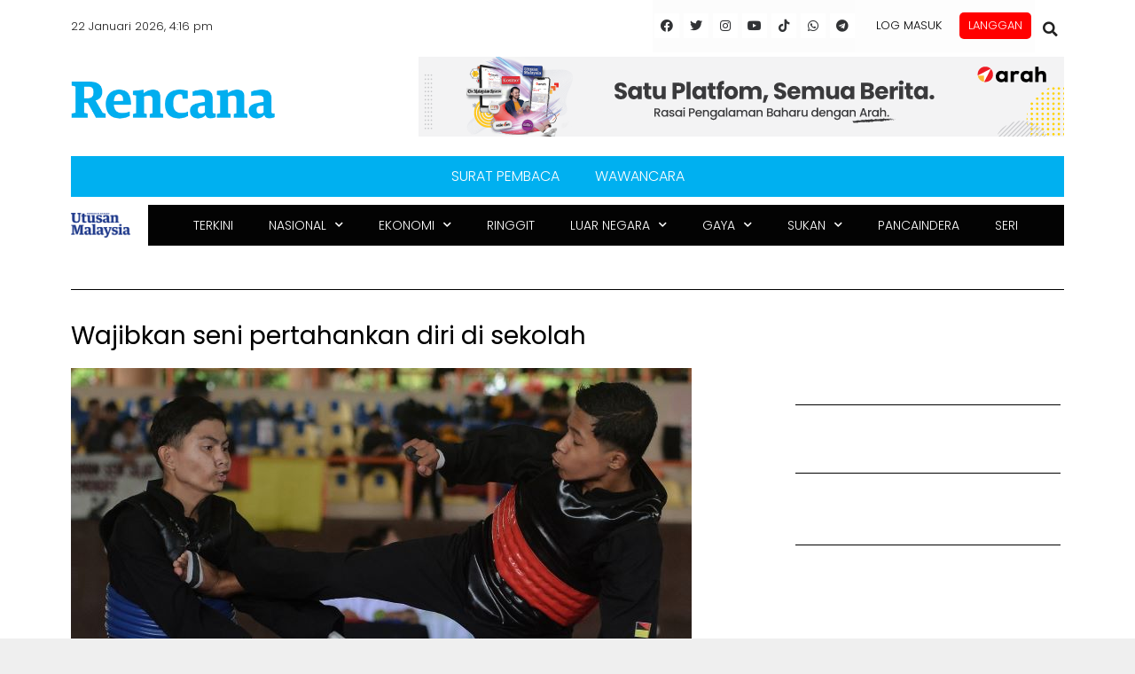

--- FILE ---
content_type: text/html; charset=utf-8
request_url: https://www.google.com/recaptcha/api2/aframe
body_size: 137
content:
<!DOCTYPE HTML><html><head><meta http-equiv="content-type" content="text/html; charset=UTF-8"></head><body><script nonce="QNLV7cB7bNkKa6oKxF3bdw">/** Anti-fraud and anti-abuse applications only. See google.com/recaptcha */ try{var clients={'sodar':'https://pagead2.googlesyndication.com/pagead/sodar?'};window.addEventListener("message",function(a){try{if(a.source===window.parent){var b=JSON.parse(a.data);var c=clients[b['id']];if(c){var d=document.createElement('img');d.src=c+b['params']+'&rc='+(localStorage.getItem("rc::a")?sessionStorage.getItem("rc::b"):"");window.document.body.appendChild(d);sessionStorage.setItem("rc::e",parseInt(sessionStorage.getItem("rc::e")||0)+1);localStorage.setItem("rc::h",'1769070012447');}}}catch(b){}});window.parent.postMessage("_grecaptcha_ready", "*");}catch(b){}</script></body></html>

--- FILE ---
content_type: text/css
request_url: https://www.utusan.com.my/wp-content/uploads/elementor/css/post-861787.css?ver=1706724671
body_size: 1085
content:
.elementor-861787 .elementor-element.elementor-element-1487c7e > .elementor-container{max-width:1120px;}.elementor-861787 .elementor-element.elementor-element-1487c7e > .elementor-container > .elementor-row > .elementor-column > .elementor-column-wrap > .elementor-widget-wrap{align-content:center;align-items:center;}.elementor-861787 .elementor-element.elementor-element-1487c7e:not(.elementor-motion-effects-element-type-background), .elementor-861787 .elementor-element.elementor-element-1487c7e > .elementor-motion-effects-container > .elementor-motion-effects-layer{background-color:#FFFFFF;}.elementor-861787 .elementor-element.elementor-element-1487c7e{transition:background 0.3s, border 0.3s, border-radius 0.3s, box-shadow 0.3s;margin-top:0px;margin-bottom:0px;padding:0px 0px 0px 0px;}.elementor-861787 .elementor-element.elementor-element-1487c7e > .elementor-background-overlay{transition:background 0.3s, border-radius 0.3s, opacity 0.3s;}.elementor-861787 .elementor-element.elementor-element-16fff47 > .elementor-element-populated{margin:0px 0px 0px 0px;--e-column-margin-right:0px;--e-column-margin-left:0px;}.elementor-861787 .elementor-element.elementor-element-16fff47 > .elementor-element-populated > .elementor-widget-wrap{padding:0px 0px 0px 0px;}.elementor-861787 .elementor-element.elementor-element-2de5ba7 > .elementor-container > .elementor-row > .elementor-column > .elementor-column-wrap > .elementor-widget-wrap{align-content:center;align-items:center;}.elementor-861787 .elementor-element.elementor-element-2de5ba7:not(.elementor-motion-effects-element-type-background), .elementor-861787 .elementor-element.elementor-element-2de5ba7 > .elementor-motion-effects-container > .elementor-motion-effects-layer{background-color:#FFFFFF;}.elementor-861787 .elementor-element.elementor-element-2de5ba7{transition:background 0.3s, border 0.3s, border-radius 0.3s, box-shadow 0.3s;margin-top:0px;margin-bottom:0px;padding:0px 0px 0px 0px;}.elementor-861787 .elementor-element.elementor-element-2de5ba7 > .elementor-background-overlay{transition:background 0.3s, border-radius 0.3s, opacity 0.3s;}.elementor-861787 .elementor-element.elementor-element-5a4eb88:not(.elementor-motion-effects-element-type-background) > .elementor-column-wrap, .elementor-861787 .elementor-element.elementor-element-5a4eb88 > .elementor-column-wrap > .elementor-motion-effects-container > .elementor-motion-effects-layer{background-color:#FFFFFF;}.elementor-861787 .elementor-element.elementor-element-5a4eb88 > .elementor-element-populated{transition:background 0.3s, border 0.3s, border-radius 0.3s, box-shadow 0.3s;}.elementor-861787 .elementor-element.elementor-element-5a4eb88 > .elementor-element-populated > .elementor-background-overlay{transition:background 0.3s, border-radius 0.3s, opacity 0.3s;}.elementor-861787 .elementor-element.elementor-element-f84c80f{text-align:left;font-family:"Poppins", Sans-serif;font-size:13px;}.elementor-861787 .elementor-element.elementor-element-f84c80f > .elementor-widget-container{margin:20px 0px 0px 0px;}.elementor-861787 .elementor-element.elementor-element-59976f5:not(.elementor-motion-effects-element-type-background) > .elementor-column-wrap, .elementor-861787 .elementor-element.elementor-element-59976f5 > .elementor-column-wrap > .elementor-motion-effects-container > .elementor-motion-effects-layer{background-color:#FCFCFC;}.elementor-861787 .elementor-element.elementor-element-59976f5 > .elementor-element-populated{transition:background 0.3s, border 0.3s, border-radius 0.3s, box-shadow 0.3s;}.elementor-861787 .elementor-element.elementor-element-59976f5 > .elementor-element-populated > .elementor-background-overlay{transition:background 0.3s, border-radius 0.3s, opacity 0.3s;}.elementor-861787 .elementor-element.elementor-element-dfb112d{--grid-template-columns:repeat(0, auto);--icon-size:14px;--grid-column-gap:5px;--grid-row-gap:0px;}.elementor-861787 .elementor-element.elementor-element-dfb112d .elementor-widget-container{text-align:right;}.elementor-861787 .elementor-element.elementor-element-dfb112d .elementor-social-icon{background-color:#FFFFFF;}.elementor-861787 .elementor-element.elementor-element-dfb112d .elementor-social-icon i{color:#313335;}.elementor-861787 .elementor-element.elementor-element-dfb112d .elementor-social-icon svg{fill:#313335;}.elementor-861787 .elementor-element.elementor-element-19a30b3:not(.elementor-motion-effects-element-type-background) > .elementor-column-wrap, .elementor-861787 .elementor-element.elementor-element-19a30b3 > .elementor-column-wrap > .elementor-motion-effects-container > .elementor-motion-effects-layer{background-color:#FDFDFD;}.elementor-861787 .elementor-element.elementor-element-19a30b3 > .elementor-element-populated{transition:background 0.3s, border 0.3s, border-radius 0.3s, box-shadow 0.3s;margin:0px 0px 0px 0px;--e-column-margin-right:0px;--e-column-margin-left:0px;}.elementor-861787 .elementor-element.elementor-element-19a30b3 > .elementor-element-populated > .elementor-background-overlay{transition:background 0.3s, border-radius 0.3s, opacity 0.3s;}.elementor-861787 .elementor-element.elementor-element-19a30b3 > .elementor-element-populated > .elementor-widget-wrap{padding:0px 0px 0px 0px;}.elementor-861787 .elementor-element.elementor-element-058ebe9 .elementor-menu-toggle{margin-left:auto;}.elementor-861787 .elementor-element.elementor-element-058ebe9 .elementor-nav-menu .elementor-item{font-family:"Poppins", Sans-serif;font-size:13px;text-transform:uppercase;}.elementor-861787 .elementor-element.elementor-element-058ebe9 .elementor-nav-menu--main .elementor-item{color:#000000;}.elementor-861787 .elementor-element.elementor-element-058ebe9 .elementor-nav-menu--main .elementor-item:hover,
					.elementor-861787 .elementor-element.elementor-element-058ebe9 .elementor-nav-menu--main .elementor-item.elementor-item-active,
					.elementor-861787 .elementor-element.elementor-element-058ebe9 .elementor-nav-menu--main .elementor-item.highlighted,
					.elementor-861787 .elementor-element.elementor-element-058ebe9 .elementor-nav-menu--main .elementor-item:focus{color:#1D84B5;}.elementor-861787 .elementor-element.elementor-element-058ebe9 .elementor-nav-menu--main .elementor-item.elementor-item-active{color:#1D84B5;}.elementor-861787 .elementor-element.elementor-element-058ebe9 > .elementor-widget-container{margin:0px 0px 0px 0px;padding:0px 0px 0px 0px;}.elementor-861787 .elementor-element.elementor-element-9079cc3 .elementor-menu-toggle{margin-left:auto;}.elementor-861787 .elementor-element.elementor-element-9079cc3 .elementor-nav-menu .elementor-item{font-family:"Poppins", Sans-serif;font-size:13px;text-transform:uppercase;}.elementor-861787 .elementor-element.elementor-element-9079cc3 .elementor-nav-menu--main .elementor-item{color:#000000;}.elementor-861787 .elementor-element.elementor-element-9079cc3 .elementor-nav-menu--main .elementor-item:hover,
					.elementor-861787 .elementor-element.elementor-element-9079cc3 .elementor-nav-menu--main .elementor-item.elementor-item-active,
					.elementor-861787 .elementor-element.elementor-element-9079cc3 .elementor-nav-menu--main .elementor-item.highlighted,
					.elementor-861787 .elementor-element.elementor-element-9079cc3 .elementor-nav-menu--main .elementor-item:focus{color:#1D84B5;}.elementor-861787 .elementor-element.elementor-element-9079cc3 .elementor-nav-menu--main .elementor-item.elementor-item-active{color:#1D84B5;}.elementor-861787 .elementor-element.elementor-element-9079cc3 > .elementor-widget-container{margin:0px 0px 0px 0px;padding:0px 0px 0px 0px;}.elementor-861787 .elementor-element.elementor-element-5c318fc:not(.elementor-motion-effects-element-type-background) > .elementor-column-wrap, .elementor-861787 .elementor-element.elementor-element-5c318fc > .elementor-column-wrap > .elementor-motion-effects-container > .elementor-motion-effects-layer{background-color:#FFFFFF;}.elementor-861787 .elementor-element.elementor-element-5c318fc > .elementor-element-populated{transition:background 0.3s, border 0.3s, border-radius 0.3s, box-shadow 0.3s;}.elementor-861787 .elementor-element.elementor-element-5c318fc > .elementor-element-populated > .elementor-background-overlay{transition:background 0.3s, border-radius 0.3s, opacity 0.3s;}.elementor-861787 .elementor-element.elementor-element-e8cec6b .elementor-search-form{text-align:right;}.elementor-861787 .elementor-element.elementor-element-e8cec6b .elementor-search-form__toggle i{font-size:30px;width:30px;height:30px;background-color:rgba(2, 1, 1, 0);}.elementor-861787 .elementor-element.elementor-element-e8cec6b.elementor-search-form--skin-full_screen .elementor-search-form__container{background-color:rgba(255, 255, 255, 0.74);}.elementor-861787 .elementor-element.elementor-element-e8cec6b .elementor-search-form__input,
					.elementor-861787 .elementor-element.elementor-element-e8cec6b .elementor-search-form__icon,
					.elementor-861787 .elementor-element.elementor-element-e8cec6b .elementor-lightbox .dialog-lightbox-close-button,
					.elementor-861787 .elementor-element.elementor-element-e8cec6b .elementor-lightbox .dialog-lightbox-close-button:hover,
					.elementor-861787 .elementor-element.elementor-element-e8cec6b.elementor-search-form--skin-full_screen input[type="search"].elementor-search-form__input{color:#000000;}.elementor-861787 .elementor-element.elementor-element-e8cec6b:not(.elementor-search-form--skin-full_screen) .elementor-search-form__container{border-color:#7A7A7A;border-radius:3px;}.elementor-861787 .elementor-element.elementor-element-e8cec6b.elementor-search-form--skin-full_screen input[type="search"].elementor-search-form__input{border-color:#7A7A7A;border-radius:3px;}.elementor-861787 .elementor-element.elementor-element-e8cec6b .elementor-search-form__toggle{color:#212121;border-color:#212121;}.elementor-861787 .elementor-element.elementor-element-e8cec6b > .elementor-widget-container{padding:8px 0px 0px 0px;}.elementor-861787 .elementor-element.elementor-element-33a84e39 > .elementor-container{max-width:1120px;}.elementor-861787 .elementor-element.elementor-element-33a84e39 > .elementor-container > .elementor-row > .elementor-column > .elementor-column-wrap > .elementor-widget-wrap{align-content:center;align-items:center;}.elementor-861787 .elementor-element.elementor-element-33a84e39:not(.elementor-motion-effects-element-type-background), .elementor-861787 .elementor-element.elementor-element-33a84e39 > .elementor-motion-effects-container > .elementor-motion-effects-layer{background-color:#FFFFFF;}.elementor-861787 .elementor-element.elementor-element-33a84e39{transition:background 0.3s, border 0.3s, border-radius 0.3s, box-shadow 0.3s;margin-top:5px;margin-bottom:5px;padding:0px 0px 0px 0px;}.elementor-861787 .elementor-element.elementor-element-33a84e39 > .elementor-background-overlay{transition:background 0.3s, border-radius 0.3s, opacity 0.3s;}.elementor-bc-flex-widget .elementor-861787 .elementor-element.elementor-element-5bb9ab5c.elementor-column .elementor-column-wrap{align-items:center;}.elementor-861787 .elementor-element.elementor-element-5bb9ab5c.elementor-column.elementor-element[data-element_type="column"] > .elementor-column-wrap.elementor-element-populated > .elementor-widget-wrap{align-content:center;align-items:center;}.elementor-861787 .elementor-element.elementor-element-5bb9ab5c > .elementor-column-wrap > .elementor-widget-wrap > .elementor-widget:not(.elementor-widget__width-auto):not(.elementor-widget__width-initial):not(:last-child):not(.elementor-absolute){margin-bottom:0px;}.elementor-861787 .elementor-element.elementor-element-5bb9ab5c > .elementor-element-populated{margin:0px 0px 0px 0px;--e-column-margin-right:0px;--e-column-margin-left:0px;}.elementor-861787 .elementor-element.elementor-element-5bb9ab5c > .elementor-element-populated > .elementor-widget-wrap{padding:0px 0px 0px 0px;}.elementor-861787 .elementor-element.elementor-element-69ca9bb4{text-align:right;}.elementor-861787 .elementor-element.elementor-element-7d9d9b3e .elementor-menu-toggle{margin:0 auto;}.elementor-861787 .elementor-element.elementor-element-7d9d9b3e .elementor-nav-menu .elementor-item{font-family:"Poppins", Sans-serif;font-size:16px;}.elementor-861787 .elementor-element.elementor-element-7d9d9b3e .elementor-nav-menu--main .elementor-item{color:#FFFFFF;}.elementor-861787 .elementor-element.elementor-element-7d9d9b3e .elementor-nav-menu--main .elementor-item:hover,
					.elementor-861787 .elementor-element.elementor-element-7d9d9b3e .elementor-nav-menu--main .elementor-item.elementor-item-active,
					.elementor-861787 .elementor-element.elementor-element-7d9d9b3e .elementor-nav-menu--main .elementor-item.highlighted,
					.elementor-861787 .elementor-element.elementor-element-7d9d9b3e .elementor-nav-menu--main .elementor-item:focus{color:#0B00F8;}.elementor-861787 .elementor-element.elementor-element-7d9d9b3e > .elementor-widget-container{background-color:#00B0F0;border-radius:0px 0px 0px 0px;}.elementor-861787 .elementor-element.elementor-element-17741896{margin-top:-11px;margin-bottom:0px;padding:0px 0px 0px 0px;}.elementor-861787 .elementor-element.elementor-element-fa46cbf{text-align:left;}.elementor-861787 .elementor-element.elementor-element-fa46cbf > .elementor-widget-container{margin:9px 0px 0px 0px;}.elementor-861787 .elementor-element.elementor-element-40b0ba07 .elementor-menu-toggle{margin:0 auto;background-color:#2B2525;}.elementor-861787 .elementor-element.elementor-element-40b0ba07 .elementor-nav-menu .elementor-item{font-family:"Poppins", Sans-serif;font-size:14px;font-weight:300;}.elementor-861787 .elementor-element.elementor-element-40b0ba07 .elementor-nav-menu--main .elementor-item{color:#FDFDFD;}.elementor-861787 .elementor-element.elementor-element-40b0ba07 > .elementor-widget-container{background-color:#030303;}.elementor-861787 .elementor-element.elementor-element-65440420:not(.elementor-motion-effects-element-type-background), .elementor-861787 .elementor-element.elementor-element-65440420 > .elementor-motion-effects-container > .elementor-motion-effects-layer{background-color:#FFFFFF;}.elementor-861787 .elementor-element.elementor-element-65440420{box-shadow:0px 0px 10px 0px rgba(0,0,0,0.5);transition:background 0.3s, border 0.3s, border-radius 0.3s, box-shadow 0.3s;}.elementor-861787 .elementor-element.elementor-element-65440420 > .elementor-background-overlay{transition:background 0.3s, border-radius 0.3s, opacity 0.3s;}.elementor-861787 .elementor-element.elementor-element-4c2fdefc{--e-icon-list-icon-size:14px;}.elementor-861787 .elementor-element.elementor-element-4c2fdefc .elementor-icon-list-text{color:#000000;}.elementor-861787 .elementor-element.elementor-element-5116336f{--e-icon-list-icon-size:14px;}.elementor-861787 .elementor-element.elementor-element-5116336f .elementor-icon-list-text{color:#000000;}.elementor-861787 .elementor-element.elementor-element-6a526000 > .elementor-container > .elementor-row > .elementor-column > .elementor-column-wrap > .elementor-widget-wrap{align-content:center;align-items:center;}.elementor-861787 .elementor-element.elementor-element-2e14ce13 .elementor-search-form{text-align:right;}.elementor-861787 .elementor-element.elementor-element-2e14ce13 .elementor-search-form__toggle i{font-size:33px;width:33px;height:33px;}.elementor-861787 .elementor-element.elementor-element-2e14ce13.elementor-search-form--skin-full_screen .elementor-search-form__container{background-color:#BF2E2E;}.elementor-861787 .elementor-element.elementor-element-2e14ce13 .elementor-search-form__input,
					.elementor-861787 .elementor-element.elementor-element-2e14ce13 .elementor-search-form__icon,
					.elementor-861787 .elementor-element.elementor-element-2e14ce13 .elementor-lightbox .dialog-lightbox-close-button,
					.elementor-861787 .elementor-element.elementor-element-2e14ce13 .elementor-lightbox .dialog-lightbox-close-button:hover,
					.elementor-861787 .elementor-element.elementor-element-2e14ce13.elementor-search-form--skin-full_screen input[type="search"].elementor-search-form__input{color:#333F4E;}.elementor-861787 .elementor-element.elementor-element-2e14ce13:not(.elementor-search-form--skin-full_screen) .elementor-search-form__container{border-radius:3px;}.elementor-861787 .elementor-element.elementor-element-2e14ce13.elementor-search-form--skin-full_screen input[type="search"].elementor-search-form__input{border-radius:3px;}.elementor-861787 .elementor-element.elementor-element-2e14ce13 .elementor-search-form__toggle{color:#000000;border-color:#000000;}.elementor-861787 .elementor-element.elementor-element-1303cc86 .elementor-menu-toggle{margin-left:auto;font-size:25px;}.elementor-861787 .elementor-element.elementor-element-1303cc86 .elementor-nav-menu .elementor-item{font-weight:600;text-transform:uppercase;}.elementor-861787 .elementor-element.elementor-element-1303cc86 .elementor-nav-menu--main .elementor-item{color:#1D84B5;padding-left:0px;padding-right:0px;}.elementor-861787 .elementor-element.elementor-element-1303cc86 .elementor-nav-menu--main .elementor-item:hover,
					.elementor-861787 .elementor-element.elementor-element-1303cc86 .elementor-nav-menu--main .elementor-item.elementor-item-active,
					.elementor-861787 .elementor-element.elementor-element-1303cc86 .elementor-nav-menu--main .elementor-item.highlighted,
					.elementor-861787 .elementor-element.elementor-element-1303cc86 .elementor-nav-menu--main .elementor-item:focus{color:#20A7E7;}body:not(.rtl) .elementor-861787 .elementor-element.elementor-element-1303cc86 .elementor-nav-menu--layout-horizontal .elementor-nav-menu > li:not(:last-child){margin-right:18px;}body.rtl .elementor-861787 .elementor-element.elementor-element-1303cc86 .elementor-nav-menu--layout-horizontal .elementor-nav-menu > li:not(:last-child){margin-left:18px;}.elementor-861787 .elementor-element.elementor-element-1303cc86 .elementor-nav-menu--main:not(.elementor-nav-menu--layout-horizontal) .elementor-nav-menu > li:not(:last-child){margin-bottom:18px;}.elementor-861787 .elementor-element.elementor-element-1303cc86 div.elementor-menu-toggle{color:#000000;}.elementor-861787 .elementor-element.elementor-element-1303cc86 > .elementor-widget-container{margin:0px 0px 0px 0px;padding:0px 0px 0px 0px;}.elementor-861787 .elementor-element.elementor-element-63d7b783{transition:background 0.3s, border 0.3s, border-radius 0.3s, box-shadow 0.3s;}.elementor-861787 .elementor-element.elementor-element-63d7b783 > .elementor-background-overlay{transition:background 0.3s, border-radius 0.3s, opacity 0.3s;}.elementor-861787:not(.elementor-motion-effects-element-type-background), .elementor-861787 > .elementor-motion-effects-container > .elementor-motion-effects-layer{background-color:#FFFFFF;}@media(max-width:1024px){.elementor-861787 .elementor-element.elementor-element-1487c7e{padding:0px 20px 0px 20px;}.elementor-861787 .elementor-element.elementor-element-dfb112d{--icon-size:9px;}}@media(max-width:767px){.elementor-861787 .elementor-element.elementor-element-65440420, .elementor-861787 .elementor-element.elementor-element-65440420 > .elementor-background-overlay{border-radius:0px 0px 0px 0px;}.elementor-861787 .elementor-element.elementor-element-65440420{margin-top:-8px;margin-bottom:0px;padding:20px 20px 20px 20px;}.elementor-861787 .elementor-element.elementor-element-7856e0e2{width:50%;}.elementor-861787 .elementor-element.elementor-element-7856e0e2 > .elementor-column-wrap > .elementor-widget-wrap > .elementor-widget:not(.elementor-widget__width-auto):not(.elementor-widget__width-initial):not(:last-child):not(.elementor-absolute){margin-bottom:20px;}.elementor-861787 .elementor-element.elementor-element-7856e0e2 > .elementor-element-populated{margin:0px 0px 0px 0px;--e-column-margin-right:0px;--e-column-margin-left:0px;}.elementor-861787 .elementor-element.elementor-element-7856e0e2 > .elementor-element-populated > .elementor-widget-wrap{padding:0px 0px 0px 0px;}.elementor-861787 .elementor-element.elementor-element-2ca9116c{width:50%;}.elementor-861787 .elementor-element.elementor-element-2ca9116c > .elementor-column-wrap > .elementor-widget-wrap > .elementor-widget:not(.elementor-widget__width-auto):not(.elementor-widget__width-initial):not(:last-child):not(.elementor-absolute){margin-bottom:0px;}.elementor-861787 .elementor-element.elementor-element-2ca9116c > .elementor-element-populated{margin:0px 0px 0px 0px;--e-column-margin-right:0px;--e-column-margin-left:0px;}.elementor-861787 .elementor-element.elementor-element-2ca9116c > .elementor-element-populated > .elementor-widget-wrap{padding:0px 0px 0px 0px;}.elementor-861787 .elementor-element.elementor-element-4c2fdefc .elementor-icon-list-item > .elementor-icon-list-text, .elementor-861787 .elementor-element.elementor-element-4c2fdefc .elementor-icon-list-item > a{font-size:12px;}.elementor-861787 .elementor-element.elementor-element-5116336f .elementor-icon-list-item > .elementor-icon-list-text, .elementor-861787 .elementor-element.elementor-element-5116336f .elementor-icon-list-item > a{font-size:12px;}.elementor-861787 .elementor-element.elementor-element-6a526000{padding:20px 0px 0px 0px;}.elementor-861787 .elementor-element.elementor-element-68ee0a7e{width:80%;}.elementor-861787 .elementor-element.elementor-element-68ee0a7e > .elementor-element-populated{margin:0px 0px 0px 0px;--e-column-margin-right:0px;--e-column-margin-left:0px;}.elementor-861787 .elementor-element.elementor-element-68ee0a7e > .elementor-element-populated > .elementor-widget-wrap{padding:0px 0px 0px 0px;}.elementor-861787 .elementor-element.elementor-element-2e14ce13 > .elementor-widget-container{padding:0px 0px 0px 0px;}.elementor-861787 .elementor-element.elementor-element-6f287737{width:20%;}.elementor-861787 .elementor-element.elementor-element-6f287737 > .elementor-element-populated{margin:0px 0px 0px 0px;--e-column-margin-right:0px;--e-column-margin-left:0px;}.elementor-861787 .elementor-element.elementor-element-6f287737 > .elementor-element-populated > .elementor-widget-wrap{padding:0px 0px 0px 0px;}.elementor-861787 .elementor-element.elementor-element-1303cc86 > .elementor-widget-container{padding:0px 0px 0px 0px;}.elementor-861787 .elementor-element.elementor-element-ea23bd6 > .elementor-column-wrap > .elementor-widget-wrap > .elementor-widget:not(.elementor-widget__width-auto):not(.elementor-widget__width-initial):not(:last-child):not(.elementor-absolute){margin-bottom:1px;}.elementor-861787 .elementor-element.elementor-element-604a42f0{text-align:center;}}@media(min-width:768px){.elementor-861787 .elementor-element.elementor-element-5a4eb88{width:58.567%;}.elementor-861787 .elementor-element.elementor-element-59976f5{width:20.36%;}.elementor-861787 .elementor-element.elementor-element-19a30b3{width:18.127%;}.elementor-861787 .elementor-element.elementor-element-5c318fc{width:2.901%;}.elementor-861787 .elementor-element.elementor-element-5bb9ab5c{width:30.268%;}.elementor-861787 .elementor-element.elementor-element-3cff4eab{width:69.732%;}.elementor-861787 .elementor-element.elementor-element-1306d02f{width:7.623%;}.elementor-861787 .elementor-element.elementor-element-3201adfb{width:92.377%;}.elementor-861787 .elementor-element.elementor-element-7856e0e2{width:38.537%;}.elementor-861787 .elementor-element.elementor-element-2ca9116c{width:61.47%;}}

--- FILE ---
content_type: application/javascript; charset=utf-8
request_url: https://fundingchoicesmessages.google.com/f/AGSKWxUWuSOoSgB-37AtoXJoMCMGEhM3BnaJ36BLgYUXikbZnxK-ZTTfWA85RUwHRzUsrOQy6OxZ7lt3VUEaMcmKvLOz1qCjqO7b768AvdAYUzr9dAbPHhiKmir4W40zLFlh2sJ1k7W7-Q==?fccs=W251bGwsbnVsbCxudWxsLG51bGwsbnVsbCxudWxsLFsxNzY5MDcwMDEyLDU4NzAwMDAwMF0sbnVsbCxudWxsLG51bGwsW251bGwsWzcsOSw2XSxudWxsLDIsbnVsbCwiZW4iLG51bGwsbnVsbCxudWxsLG51bGwsbnVsbCwzXSwiaHR0cHM6Ly93d3cudXR1c2FuLmNvbS5teS9yZW5jYW5hL3N1cmF0LXBlbWJhY2EvMjAyNC8wNC93YWppYmthbi1zZW5pLXBlcnRhaGFua2FuLWRpcmktZGktc2Vrb2xhaC8iLG51bGwsW1s4LCI5b0VCUi01bXFxbyJdLFs5LCJlbi1VUyJdLFsxOSwiMiJdLFsxNywiWzBdIl0sWzI0LCIiXSxbMjksImZhbHNlIl1dXQ
body_size: 213
content:
if (typeof __googlefc.fcKernelManager.run === 'function') {"use strict";this.default_ContributorServingResponseClientJs=this.default_ContributorServingResponseClientJs||{};(function(_){var window=this;
try{
var qp=function(a){this.A=_.t(a)};_.u(qp,_.J);var rp=function(a){this.A=_.t(a)};_.u(rp,_.J);rp.prototype.getWhitelistStatus=function(){return _.F(this,2)};var sp=function(a){this.A=_.t(a)};_.u(sp,_.J);var tp=_.ed(sp),up=function(a,b,c){this.B=a;this.j=_.A(b,qp,1);this.l=_.A(b,_.Pk,3);this.F=_.A(b,rp,4);a=this.B.location.hostname;this.D=_.Fg(this.j,2)&&_.O(this.j,2)!==""?_.O(this.j,2):a;a=new _.Qg(_.Qk(this.l));this.C=new _.dh(_.q.document,this.D,a);this.console=null;this.o=new _.mp(this.B,c,a)};
up.prototype.run=function(){if(_.O(this.j,3)){var a=this.C,b=_.O(this.j,3),c=_.fh(a),d=new _.Wg;b=_.hg(d,1,b);c=_.C(c,1,b);_.jh(a,c)}else _.gh(this.C,"FCNEC");_.op(this.o,_.A(this.l,_.De,1),this.l.getDefaultConsentRevocationText(),this.l.getDefaultConsentRevocationCloseText(),this.l.getDefaultConsentRevocationAttestationText(),this.D);_.pp(this.o,_.F(this.F,1),this.F.getWhitelistStatus());var e;a=(e=this.B.googlefc)==null?void 0:e.__executeManualDeployment;a!==void 0&&typeof a==="function"&&_.To(this.o.G,
"manualDeploymentApi")};var vp=function(){};vp.prototype.run=function(a,b,c){var d;return _.v(function(e){d=tp(b);(new up(a,d,c)).run();return e.return({})})};_.Tk(7,new vp);
}catch(e){_._DumpException(e)}
}).call(this,this.default_ContributorServingResponseClientJs);
// Google Inc.

//# sourceURL=/_/mss/boq-content-ads-contributor/_/js/k=boq-content-ads-contributor.ContributorServingResponseClientJs.en_US.9oEBR-5mqqo.es5.O/d=1/exm=ad_blocking_detection_executable,kernel_loader,loader_js_executable,web_iab_tcf_v2_signal_executable/ed=1/rs=AJlcJMwtVrnwsvCgvFVyuqXAo8GMo9641A/m=cookie_refresh_executable
__googlefc.fcKernelManager.run('\x5b\x5b\x5b7,\x22\x5b\x5bnull,\\\x22utusan.com.my\\\x22,\\\x22AKsRol-rJ-arnGYtjOIggjZPpGW2s25jfpkaxAbE2Z0lZQVjTVX9lXv9UZbfsCiKMC1x3CsH3BDS4DReJFcZmFIEzfOC_i2veqziy3z7i5DDrZF7Nd85_FYVbJlwvbDHsFYeZu0wQzodpdJCLZIfGj0fJi_-y6yYmg\\\\u003d\\\\u003d\\\x22\x5d,null,\x5b\x5bnull,null,null,\\\x22https:\/\/fundingchoicesmessages.google.com\/f\/AGSKWxV7jAJsBgizSFEm8TrQMo7uSaIYFVys20-lrATsl6yWj6KlzyDn2nHZRi5gsNmgO5tVZMZoVWMrm75oAMYopt2n9Dzuqz-OCa7sJs6cFQ9D3gEP5VKLAP5Z6NwuB7eR0pWSxbGZAg\\\\u003d\\\\u003d\\\x22\x5d,null,null,\x5bnull,null,null,\\\x22https:\/\/fundingchoicesmessages.google.com\/el\/AGSKWxWrvkmt4wf86fIS2FCMJFQgEpoIHK-r4Hsum-VCtYDxeNh8DXogMQG2KO-3rp48SCJ7K5Rz6kwyRShEs-iWOUbl5dWG4y9ehqO84tPSp-uI-jhAT5JXzhaRxyKmTUmJQsJgMUcHWQ\\\\u003d\\\\u003d\\\x22\x5d,null,\x5bnull,\x5b7,9,6\x5d,null,2,null,\\\x22en\\\x22,null,null,null,null,null,3\x5d,null,\\\x22Privacy and cookie settings\\\x22,\\\x22Close\\\x22,null,null,null,\\\x22Managed by Google. Complies with IAB TCF. CMP ID: 300\\\x22\x5d,\x5b2,1\x5d\x5d\x22\x5d\x5d,\x5bnull,null,null,\x22https:\/\/fundingchoicesmessages.google.com\/f\/AGSKWxWyKxWwi-NDkTAI3HWn-5HjIniDuXPQ7Jdcf_ZNOFajiXbW8Y_a3-XB_d_SmjN4BU4FngLj-EkaQH8hvTy-0jyEPeRt1wPJNbhWZiavRf2CcJqcN0n_z3VQdlfOF8LnKTUJBLuRmA\\u003d\\u003d\x22\x5d\x5d');}

--- FILE ---
content_type: application/javascript; charset=utf-8
request_url: https://fundingchoicesmessages.google.com/f/AGSKWxV3GKUQbNVoljp79R4e3zQ091L4BTgKSSPDCvmLR_Rxj80wh69VHreMw0LY4NIietNY2Ib9EbmCHZCas0vxSrb9O2XOcYVbr12Va-ZaqOI7G82vROEi6Ion8qelSZwRdE23xOq8Yebj8soKCkoJPsZ1H71MNGb2kGS3Ua9dWcdQB2rXGF9kguR5jxgA/_/adbot_/adrotat./ads2x300./transad./jsplayerads-
body_size: -1289
content:
window['42bafd18-332c-4a7e-bf8f-81b55c7f3d5e'] = true;

--- FILE ---
content_type: application/x-javascript; charset=utf-8
request_url: https://servicer.mgid.com/1805792/1?nocmp=1&tcfV2=1&sessionId=6971ddbb-01df7&sessionPage=1&sessionNumberWeek=1&sessionNumber=1&cpicon=1&scale_metric_1=64.00&scale_metric_2=256.00&scale_metric_3=100.00&cbuster=1769070014144907363325&pvid=bff1c0ff-d833-4d4c-b736-bcb8a5572e1a&implVersion=17&lct=1768241640&mp4=1&ap=1&consentStrLen=0&wlid=a165f098-eda5-45ed-8177-6d02a95bee2e&pageview_widget_list=1925102,1805792,1805780,1805777&uniqId=028b2&childs=1915701&niet=4g&nisd=false&jsp=head&evt=%5B%7B%22event%22%3A1%2C%22methods%22%3A%5B1%2C2%5D%7D%2C%7B%22event%22%3A2%2C%22methods%22%3A%5B1%2C2%5D%7D%5D&pv=5&jsv=es6&dpr=1&hashCommit=a2dd5561&apt=2024-04-22T01%3A00%3A01%2B00%3A00&tfre=13117&w=797&h=608&tl=150&tlp=1,2,3&sz=582x459;200x290&szp=1;2,3&szl=1,2;3&gptbid=1816840&cxurl=https%3A%2F%2Fwww.utusan.com.my%2Frencana%2Fsurat-pembaca%2F2024%2F04%2Fwajibkan-seni-pertahankan-diri-di-sekolah%2F&ref=&lu=https%3A%2F%2Fwww.utusan.com.my%2Frencana%2Fsurat-pembaca%2F2024%2F04%2Fwajibkan-seni-pertahankan-diri-di-sekolah%2F
body_size: 1261
content:
var _mgq=_mgq||[];
_mgq.push(["MarketGidLoadGoods1805792_028b2",[
["Brainberries","16268264","1","Disney Princesses: Which Live-Action Version Do You Prefer?","","0","","","","JNaVnC5rjm2sC2A_QpvDJropn-B9a8f2YSi0LBLTXmQbemv7mEiyFRxLyu_AuU9YJ5-V9RiSmN6raXcKPkq-dhxu6xhY0qwcQ55bTy8G-FX2E2HQWOO6FdlegMk-x4P7",{"i":"https://s-img.mgid.com/g/16268264/680x385/-/[base64].webp?v=1769070014-WzdPRiniB8MK44MjH2jJpTUYU8EAFwWF-GvZ0lmtDlE","l":"https://clck.mgid.com/ghits/16268264/i/58135735/0/pp/1/1?h=JNaVnC5rjm2sC2A_QpvDJropn-B9a8f2YSi0LBLTXmQbemv7mEiyFRxLyu_AuU9YJ5-V9RiSmN6raXcKPkq-dhxu6xhY0qwcQ55bTy8G-FX2E2HQWOO6FdlegMk-x4P7&rid=2d5411ab-f76b-11f0-baed-d404e6f98490&tt=Direct&att=3&afrd=296&iv=17&ct=1&gdprApplies=0&muid=q0mebnlUg2k0&st=-300&mp4=1&h2=RGCnD2pppFaSHdacZpvmnrKs3NEoz9rroTgLYydx17c8B1H6nr3Sl7qhKCLJi6kPo_ROQxFU2RWwsdE3FIJkOQ**","adc":[],"sdl":0,"dl":"","type":"w","media-type":"static","clicktrackers":[],"cta":"Learn more","cdt":"","eventtrackers":[{"url":"https://servicer.mgid.com/evt?t=i","method":1,"event":1},{"url":"https://servicer.mgid.com/evt?t=j","method":2,"event":1},{"url":"https://servicer.mgid.com/evt?t=i\u0026r=1","method":1,"event":2},{"url":"https://servicer.mgid.com/evt?t=j\u0026r=1","method":2,"event":2}],"catId":230,"tri":"2d542c2e-f76b-11f0-baed-d404e6f98490","crid":"16268264"}],
["Brainberries","14723665","1","They're Unbearable! 9 Movie Characters You Probably Remember","","0","","","","JNaVnC5rjm2sC2A_QpvDJs-pmjZVurClI87RrnmkLN0LJ3PqmJgYOwcZEAWldUG1J5-V9RiSmN6raXcKPkq-dhxu6xhY0qwcQ55bTy8G-FVDPgFk41QItyDVxaweUBGc",{"i":"https://s-img.mgid.com/g/14723665/680x385/-/[base64].webp?v=1769070014-6eO1BHW40kBuLT6bNxuoPguE4SIJAyTvUhBogkN9HL0","l":"https://clck.mgid.com/ghits/14723665/i/58135735/0/pp/2/1?h=JNaVnC5rjm2sC2A_QpvDJs-pmjZVurClI87RrnmkLN0LJ3PqmJgYOwcZEAWldUG1J5-V9RiSmN6raXcKPkq-dhxu6xhY0qwcQ55bTy8G-FVDPgFk41QItyDVxaweUBGc&rid=2d5411ab-f76b-11f0-baed-d404e6f98490&tt=Direct&att=3&afrd=296&iv=17&ct=1&gdprApplies=0&muid=q0mebnlUg2k0&st=-300&mp4=1&h2=RGCnD2pppFaSHdacZpvmnrKs3NEoz9rroTgLYydx17c8B1H6nr3Sl7qhKCLJi6kPo_ROQxFU2RWwsdE3FIJkOQ**","adc":[],"sdl":0,"dl":"","type":"w","media-type":"static","clicktrackers":[],"cta":"Learn more","cdt":"","eventtrackers":[{"url":"https://servicer.mgid.com/evt?t=i","method":1,"event":1},{"url":"https://servicer.mgid.com/evt?t=j","method":2,"event":1},{"url":"https://servicer.mgid.com/evt?t=i\u0026r=1","method":1,"event":2},{"url":"https://servicer.mgid.com/evt?t=j\u0026r=1","method":2,"event":2}],"catId":230,"tri":"2d542c38-f76b-11f0-baed-d404e6f98490","crid":"14723665"}],
["Brainberries","8603786","1","The Best Tarantino Movie Yet","","0","","","","JNaVnC5rjm2sC2A_QpvDJu13MehQgBipgMHxvAzrzQE-xZOrcdJKTpCbblxs9vFiJ5-V9RiSmN6raXcKPkq-dhxu6xhY0qwcQ55bTy8G-FUzcI2g_tkEzv0a4Q8JQG2m",{"i":"https://s-img.mgid.com/g/8603786/680x385/86x0x701x396/aHR0cDovL2ltZ2hvc3RzLmNvbS90LzIwMTktMDgvMTAxOTI0L2I4MjE5ZmJkYzMxMmRhMDU0MzM0ZWI4ZWVkNTIyMjMxLmpwZWc.webp?v=1769070014-KpANz_vFugvKWqQIdiQHQxeXXLAOHD7Q930Nz9QbZJw","l":"https://clck.mgid.com/ghits/8603786/i/58135735/0/pp/3/1?h=JNaVnC5rjm2sC2A_QpvDJu13MehQgBipgMHxvAzrzQE-xZOrcdJKTpCbblxs9vFiJ5-V9RiSmN6raXcKPkq-dhxu6xhY0qwcQ55bTy8G-FUzcI2g_tkEzv0a4Q8JQG2m&rid=2d5411ab-f76b-11f0-baed-d404e6f98490&tt=Direct&att=3&afrd=296&iv=17&ct=1&gdprApplies=0&muid=q0mebnlUg2k0&st=-300&mp4=1&h2=RGCnD2pppFaSHdacZpvmnrKs3NEoz9rroTgLYydx17c8B1H6nr3Sl7qhKCLJi6kPo_ROQxFU2RWwsdE3FIJkOQ**","adc":[],"sdl":0,"dl":"","type":"w","media-type":"static","clicktrackers":[],"cta":"Learn more","cdt":"","eventtrackers":[{"url":"https://servicer.mgid.com/evt?t=i","method":1,"event":1},{"url":"https://servicer.mgid.com/evt?t=j","method":2,"event":1},{"url":"https://servicer.mgid.com/evt?t=i\u0026r=1","method":1,"event":2},{"url":"https://servicer.mgid.com/evt?t=j\u0026r=1","method":2,"event":2}],"catId":230,"tri":"2d542c3b-f76b-11f0-baed-d404e6f98490","crid":"8603786"}],],
{"awc":{},"dt":"desktop","ts":"","tt":"Direct","isBot":1,"h2":"RGCnD2pppFaSHdacZpvmnrKs3NEoz9rroTgLYydx17c8B1H6nr3Sl7qhKCLJi6kPo_ROQxFU2RWwsdE3FIJkOQ**","ats":0,"rid":"2d5411ab-f76b-11f0-baed-d404e6f98490","pvid":"bff1c0ff-d833-4d4c-b736-bcb8a5572e1a","iv":17,"brid":32,"muidn":"q0mebnlUg2k0","dnt":0,"cv":2,"afrd":296,"consent":true,"adv_src_id":28678}]);
_mgqp();


--- FILE ---
content_type: application/x-javascript; charset=utf-8
request_url: https://servicer.mgid.com/1805780/1?cmpreason=wp&tcfV2=1&sessionId=6971ddbb-01df7&sessionPage=1&sessionNumberWeek=1&sessionNumber=1&cpicon=1&scale_metric_1=64.00&scale_metric_2=256.00&scale_metric_3=100.00&cbuster=1769070014146175438657&pvid=bff1c0ff-d833-4d4c-b736-bcb8a5572e1a&implVersion=17&lct=1768241640&mp4=1&ap=1&consentStrLen=0&wlid=2f6b2aaf-b7e7-437d-9a9e-e246200733fb&pageview_widget_list=1925102,1805792,1805780,1805777&ogtitle=Wajibkan%20seni%20pertahankan%20diri%20di%20sekolah&uniqId=0caa7&childs=1913619&niet=4g&nisd=false&jsp=head&evt=%5B%7B%22event%22%3A1%2C%22methods%22%3A%5B1%2C2%5D%7D%2C%7B%22event%22%3A2%2C%22methods%22%3A%5B1%2C2%5D%7D%5D&pv=5&jsv=es6&dpr=1&hashCommit=a2dd5561&apt=2024-04-22T01%3A00%3A01%2B00%3A00&tfre=13119&w=0&h=0&tl=150&tlp=1,2,3,4,5,6,7,8,9,10,11,12,13,14,15&sz=0x0&szp=1,2,3,4,5,6,7,8,9,10,11,12,13,14,15&szl=1,2,3,4,5,6,7,8,9,10,11,12,13,14,15&gptbid=1817112&cxurl=https%3A%2F%2Fwww.utusan.com.my%2Frencana%2Fsurat-pembaca%2F2024%2F04%2Fwajibkan-seni-pertahankan-diri-di-sekolah%2F&ref=&lu=https%3A%2F%2Fwww.utusan.com.my%2Frencana%2Fsurat-pembaca%2F2024%2F04%2Fwajibkan-seni-pertahankan-diri-di-sekolah%2F
body_size: 4190
content:
var _mgq=_mgq||[];
_mgq.push(["MarketGidLoadGoods1805780_0caa7",[
["Brainberries","3865508","1","Stunning Wedding Outfits From All Around The World","","0","","","","JNaVnC5rjm2sC2A_QpvDJge3Oh7A67Cney9lfnyzm7uHgLHex2gzfo26zbzAbrxmJ5-V9RiSmN6raXcKPkq-dhxu6xhY0qwcQ55bTy8G-FWk41fXhzwdm9yl_Wxebx3n",{"i":"https://s-img.mgid.com/g/3865508/480x320/0x0x1599x1066/aHR0cDovL2ltZ2hvc3RzLmNvbS90LzIwMTktMDcvMTAxOTI0LzllOTQ3N2RhNGQwMjcyZGRlZjJkZmFiNWQ2ZmZkZDIxLmpwZWc.webp?v=1769070014-vH0K-o5btr9t5m8jAeGFCUzbYXQxSG2Samaqt6zqPbE","l":"https://clck.mgid.com/ghits/3865508/i/58135723/0/pp/1/1?h=JNaVnC5rjm2sC2A_QpvDJge3Oh7A67Cney9lfnyzm7uHgLHex2gzfo26zbzAbrxmJ5-V9RiSmN6raXcKPkq-dhxu6xhY0qwcQ55bTy8G-FWk41fXhzwdm9yl_Wxebx3n&rid=2d5477cb-f76b-11f0-baed-d404e6f98490&tt=Direct&att=3&afrd=296&iv=17&ct=1&gdprApplies=0&muid=q0meWsdpWNk0&st=-300&mp4=1&h2=RGCnD2pppFaSHdacZpvmnpoHBllxjckHXwaK_zdVZw4PK7nhFusOpHVc2vPczJihiazuwSF0EjFBLyFWwlkeqw**","adc":[],"sdl":0,"dl":"","type":"w","media-type":"static","clicktrackers":[],"cta":"Learn more","cdt":"","catId":225,"tri":"2d54ec54-f76b-11f0-baed-d404e6f98490","crid":"3865508"}],
{"gpt":true,"price":0.05,"currency":"EUR","price_type":"d"},
["Herbeauty","14649821","1","What A Way To Enjoy Life With Your Sweetheart By Tracking Ghosts!","","0","","","","JNaVnC5rjm2sC2A_QpvDJheymj_KfvcnlHXzTrc0lHltlkJLyFACUPSP0wBZ5doAJ5-V9RiSmN6raXcKPkq-dhxu6xhY0qwcQ55bTy8G-FWkfqtRSyB74LEWtGqbuHwc",{"i":"https://s-img.mgid.com/g/14649821/480x320/-/[base64].webp?v=1769070014-NJC0INeF60Z6jHmcazngFj9_ed_Bw36pi51nH9-zWXA","l":"https://clck.mgid.com/ghits/14649821/i/58135723/0/pp/3/1?h=JNaVnC5rjm2sC2A_QpvDJheymj_KfvcnlHXzTrc0lHltlkJLyFACUPSP0wBZ5doAJ5-V9RiSmN6raXcKPkq-dhxu6xhY0qwcQ55bTy8G-FWkfqtRSyB74LEWtGqbuHwc&rid=2d5477cb-f76b-11f0-baed-d404e6f98490&tt=Direct&att=3&afrd=296&iv=17&ct=1&gdprApplies=0&muid=q0meWsdpWNk0&st=-300&mp4=1&h2=RGCnD2pppFaSHdacZpvmnpoHBllxjckHXwaK_zdVZw4PK7nhFusOpHVc2vPczJihiazuwSF0EjFBLyFWwlkeqw**","adc":[],"sdl":0,"dl":"","type":"w","media-type":"static","clicktrackers":[],"cta":"Learn more","cdt":"","catId":230,"tri":"2d54ec5e-f76b-11f0-baed-d404e6f98490","crid":"14649821"}],
["Brainberries","11533302","1","7 Horror Movies For People Who Hate Them","","0","","","","JNaVnC5rjm2sC2A_QpvDJjRqlNkW9PUtGG3l5I2ID_cAdPt70EWXANlpzaKR880-J5-V9RiSmN6raXcKPkq-dhxu6xhY0qwcQ55bTy8G-FXiOOzft5jJjginqEymzUJe",{"i":"https://s-img.mgid.com/g/11533302/480x320/-/[base64].webp?v=1769070014-znMm7_oohidxqM6Z_pCiniuYZB_yZPMDjx3ICeRcXSQ","l":"https://clck.mgid.com/ghits/11533302/i/58135723/0/pp/4/1?h=JNaVnC5rjm2sC2A_QpvDJjRqlNkW9PUtGG3l5I2ID_cAdPt70EWXANlpzaKR880-J5-V9RiSmN6raXcKPkq-dhxu6xhY0qwcQ55bTy8G-FXiOOzft5jJjginqEymzUJe&rid=2d5477cb-f76b-11f0-baed-d404e6f98490&tt=Direct&att=3&afrd=296&iv=17&ct=1&gdprApplies=0&muid=q0meWsdpWNk0&st=-300&mp4=1&h2=RGCnD2pppFaSHdacZpvmnpoHBllxjckHXwaK_zdVZw4PK7nhFusOpHVc2vPczJihiazuwSF0EjFBLyFWwlkeqw**","adc":[],"sdl":0,"dl":"","type":"w","media-type":"static","clicktrackers":[],"cta":"Learn more","cdt":"","catId":230,"tri":"2d54ec61-f76b-11f0-baed-d404e6f98490","crid":"11533302"}],
["Herbeauty","24845245","1","What Fans Didn't Know About Kylie Minogue Until Now","","0","","","","JNaVnC5rjm2sC2A_QpvDJmleWeyBR_6_4wGm8oOIZsc3AHFkVpb0pQP7DvuviJ73J5-V9RiSmN6raXcKPkq-dhxu6xhY0qwcQ55bTy8G-FUIauZq-NWeaF3dn44T--qz",{"i":"https://s-img.mgid.com/g/24845245/480x320/-/[base64].webp?v=1769070014-qvu9IJMzXzawvtAPz8Qbpx7bPtSke6Cs1P1C7Uth1ds","l":"https://clck.mgid.com/ghits/24845245/i/58135723/0/pp/5/1?h=JNaVnC5rjm2sC2A_QpvDJmleWeyBR_6_4wGm8oOIZsc3AHFkVpb0pQP7DvuviJ73J5-V9RiSmN6raXcKPkq-dhxu6xhY0qwcQ55bTy8G-FUIauZq-NWeaF3dn44T--qz&rid=2d5477cb-f76b-11f0-baed-d404e6f98490&tt=Direct&att=3&afrd=296&iv=17&ct=1&gdprApplies=0&muid=q0meWsdpWNk0&st=-300&mp4=1&h2=RGCnD2pppFaSHdacZpvmnpoHBllxjckHXwaK_zdVZw4PK7nhFusOpHVc2vPczJihiazuwSF0EjFBLyFWwlkeqw**","adc":[],"sdl":0,"dl":"","type":"w","media-type":"static","clicktrackers":[],"cta":"Learn more","cdt":"","catId":239,"tri":"2d54ec63-f76b-11f0-baed-d404e6f98490","crid":"24845245"}],
["utusan.com.my","1405189232","1","PARLIMEN: Enam projek tebatan banjir berkeutamaan tinggi alami kelewatan","Pengambilan semula tanah dan pencerobohan menyebabkan enam projek Rancangan Tebatan Banjir (RTB) berkeutamaan tinggi gagal disiapkan mengikut jadual.","0","","","","JNaVnC5rjm2sC2A_QpvDJuqWJI2BM0ohKhpw7vKjVpghNFYiCRSKYEbesnTNJmwqbZ_xJKiiD8AKC5w_5brtjZeUmpiPd1ESLig0eTiJPzFRqhmVsfP8_AM146rdLuiu",{"i":"https://s-img.mgid.com/l/921962/480x320/-/aHR0cDovL3d3dy51dHVzYW4uY29tLm15L3dwLWNvbnRlbnQvdXBsb2Fkcy8yMDI2LzAxL2ZhZGlsbGFoLnBuZw.webp?v=1769070014-z7en40GPt5ODWe3QULv7vFjq22nDiVS-bK8AEzOkPrU","l":"https://www.utusan.com.my/terkini/2026/01/parlimen-enam-projek-tebatan-banjir-berkeutamaan-tinggi-alami-kelewatan/?utm_source=mediamulia.utusan.com.my_internal&utm_medium=internal_MGID&utm_campaign=utusan.com.my_internalMGID&utm_content=1405189232&utm_term=1805780","adc":[],"sdl":0,"dl":"","type":"i","media-type":"static","clicktrackers":[],"cta":"Ketahui Lanjut","cdt":"","tri":"2d54ec64-f76b-11f0-baed-d404e6f98490","crid":"1405189232"}],
["Brainberries","16141669","1","From Albinos To Polygamists: The World's Most Unique Families","","0","","","","JNaVnC5rjm2sC2A_QpvDJmnpGtRf7Wo_X3_4ueGT8fAOwXtB6hHofv-fH0cpehtfJ5-V9RiSmN6raXcKPkq-dhxu6xhY0qwcQ55bTy8G-FW0TBzq3I_dRg8MuckDdaL6",{"i":"https://s-img.mgid.com/g/16141669/480x320/-/[base64].webp?v=1769070014-p9Pq8yR9KYQkozstCYopadPFy2Ixg0qDiWdjPGBhC0k","l":"https://clck.mgid.com/ghits/16141669/i/58135723/0/pp/7/1?h=JNaVnC5rjm2sC2A_QpvDJmnpGtRf7Wo_X3_4ueGT8fAOwXtB6hHofv-fH0cpehtfJ5-V9RiSmN6raXcKPkq-dhxu6xhY0qwcQ55bTy8G-FW0TBzq3I_dRg8MuckDdaL6&rid=2d5477cb-f76b-11f0-baed-d404e6f98490&tt=Direct&att=3&afrd=296&iv=17&ct=1&gdprApplies=0&muid=q0meWsdpWNk0&st=-300&mp4=1&h2=RGCnD2pppFaSHdacZpvmnpoHBllxjckHXwaK_zdVZw4PK7nhFusOpHVc2vPczJihiazuwSF0EjFBLyFWwlkeqw**","adc":[],"sdl":0,"dl":"","type":"w","media-type":"static","clicktrackers":[],"cta":"Learn more","cdt":"","catId":225,"tri":"2d54ec67-f76b-11f0-baed-d404e6f98490","crid":"16141669"}],
["utusan.com.my","1405187436","1","Gelandangan ditahan insiden bakar kenderaan di Pandan Mewah","Seorang gelandangan ditahan kerana disyaki terlibat dalam kejadian membakar beberapa buah kenderaan di Pandan Mewah dekat sini, kelmarin.","0","","","","JNaVnC5rjm2sC2A_QpvDJtw15vnrEdDJFY8qCxipuE0gEHsbLafZd-BV4ODfzhkfbZ_xJKiiD8AKC5w_5brtjZeUmpiPd1ESLig0eTiJPzED6j9VjxI3-6okpbjgd0MJ",{"i":"https://s-img.mgid.com/l/921962/480x320/-/aHR0cDovL3d3dy51dHVzYW4uY29tLm15L3dwLWNvbnRlbnQvdXBsb2Fkcy8yMDI1LzEyL2xvZ28tamVuYXlhaC0yLTEuanBlZw.webp?v=1769070014-wsmDR1roZYGDZxFqR5xIegGvGHbkmBdVEc9LsgLa71k","l":"https://www.utusan.com.my/nasional/jenayah/2026/01/gelandangan-ditahan-insiden-bakar-kenderaan-di-pandan-mewah/?utm_source=mediamulia.utusan.com.my_internal&utm_medium=internal_MGID&utm_campaign=utusan.com.my_internalMGID&utm_content=1405187436&utm_term=1805780","adc":[],"sdl":0,"dl":"","type":"i","media-type":"static","clicktrackers":[],"cta":"Ketahui Lanjut","cdt":"","tri":"2d54ec69-f76b-11f0-baed-d404e6f98490","crid":"1405187436"}],
["Brainberries","21699574","1","8 Horror Death Scenes That Hide Shocking Secrets","","0","","","","JNaVnC5rjm2sC2A_QpvDJn4dxYrDccddka5AD2xhjmlbAjmJWOQFFpf6E1JNYfquJ5-V9RiSmN6raXcKPkq-dhxu6xhY0qwcQ55bTy8G-FXwoW8YA04Iy3gKFnkTP0ys",{"i":"https://s-img.mgid.com/g/21699574/480x320/-/[base64].webp?v=1769070014-6Nhd5XdIQWSdK3jooIHYgOF2CFl0qfz8GRAVXYPWKXA","l":"https://clck.mgid.com/ghits/21699574/i/58135723/0/pp/9/1?h=JNaVnC5rjm2sC2A_QpvDJn4dxYrDccddka5AD2xhjmlbAjmJWOQFFpf6E1JNYfquJ5-V9RiSmN6raXcKPkq-dhxu6xhY0qwcQ55bTy8G-FXwoW8YA04Iy3gKFnkTP0ys&rid=2d5477cb-f76b-11f0-baed-d404e6f98490&tt=Direct&att=3&afrd=296&iv=17&ct=1&gdprApplies=0&muid=q0meWsdpWNk0&st=-300&mp4=1&h2=RGCnD2pppFaSHdacZpvmnpoHBllxjckHXwaK_zdVZw4PK7nhFusOpHVc2vPczJihiazuwSF0EjFBLyFWwlkeqw**","adc":[],"sdl":0,"dl":"","type":"w","media-type":"static","clicktrackers":[],"cta":"Learn more","cdt":"","catId":230,"tri":"2d54ec6d-f76b-11f0-baed-d404e6f98490","crid":"21699574"}],
["Brainberries","8603790","1","17 Rare Churches Underground That Still Exist","","0","","","","JNaVnC5rjm2sC2A_QpvDJrbd9GzZDuyxhNEx3yygfOe10kAx-lTolNzTW1A46oZtJ5-V9RiSmN6raXcKPkq-dhxu6xhY0qwcQ55bTy8G-FVroTtg74HS-WPzEGw-p4GP",{"i":"https://s-img.mgid.com/g/8603790/480x320/0x0x695x463/aHR0cDovL2ltZ2hvc3RzLmNvbS90LzIwMTktMDgvMTAxOTI0LzAwMDhmMDQ4MmEyODQ0M2RkOWM1MWE2ZDZlMjk2MzU2LmpwZWc.webp?v=1769070014-gQ5M7_KefKgYQYyb4vpjM71bYutXD6FGHX_BaP3iCp8","l":"https://clck.mgid.com/ghits/8603790/i/58135723/0/pp/10/1?h=JNaVnC5rjm2sC2A_QpvDJrbd9GzZDuyxhNEx3yygfOe10kAx-lTolNzTW1A46oZtJ5-V9RiSmN6raXcKPkq-dhxu6xhY0qwcQ55bTy8G-FVroTtg74HS-WPzEGw-p4GP&rid=2d5477cb-f76b-11f0-baed-d404e6f98490&tt=Direct&att=3&afrd=296&iv=17&ct=1&gdprApplies=0&muid=q0meWsdpWNk0&st=-300&mp4=1&h2=RGCnD2pppFaSHdacZpvmnpoHBllxjckHXwaK_zdVZw4PK7nhFusOpHVc2vPczJihiazuwSF0EjFBLyFWwlkeqw**","adc":[],"sdl":0,"dl":"","type":"w","media-type":"static","clicktrackers":[],"cta":"Learn more","cdt":"","catId":225,"tri":"2d54ec6e-f76b-11f0-baed-d404e6f98490","crid":"8603790"}],
["Herbeauty","16000463","1","Things You Believe About Dieting Is The Reason It'll Never Work","","0","","","","JNaVnC5rjm2sC2A_QpvDJmPzm21aaxu7TLqjp5ZQ47TJKqmDvu85QPRjZxJcTNbmJ5-V9RiSmN6raXcKPkq-dhxu6xhY0qwcQ55bTy8G-FUNaraUHSMPQvydd3V9qFV9",{"i":"https://s-img.mgid.com/g/16000463/480x320/-/[base64].webp?v=1769070014-mXxzpzdAov64LsbTGE79hKv7yA96gVYTcmU79uQv_RY","l":"https://clck.mgid.com/ghits/16000463/i/58135723/0/pp/11/1?h=JNaVnC5rjm2sC2A_QpvDJmPzm21aaxu7TLqjp5ZQ47TJKqmDvu85QPRjZxJcTNbmJ5-V9RiSmN6raXcKPkq-dhxu6xhY0qwcQ55bTy8G-FUNaraUHSMPQvydd3V9qFV9&rid=2d5477cb-f76b-11f0-baed-d404e6f98490&tt=Direct&att=3&afrd=296&iv=17&ct=1&gdprApplies=0&muid=q0meWsdpWNk0&st=-300&mp4=1&h2=RGCnD2pppFaSHdacZpvmnpoHBllxjckHXwaK_zdVZw4PK7nhFusOpHVc2vPczJihiazuwSF0EjFBLyFWwlkeqw**","adc":[],"sdl":0,"dl":"","type":"w","media-type":"static","clicktrackers":[],"cta":"Learn more","cdt":"","catId":221,"tri":"2d54ec71-f76b-11f0-baed-d404e6f98490","crid":"16000463"}],
["Herbeauty","16261733","1","If You Don't See These Signs, She Doesn't Love You","","0","","","","JNaVnC5rjm2sC2A_QpvDJo_bNUheOIONeFs6Ns17RDxdZoiGvXauldo-SrhAOp2MJ5-V9RiSmN6raXcKPkq-dhxu6xhY0qwcQ55bTy8G-FXjpeTCf1aIk6ZzyIpCaSAY",{"i":"https://s-img.mgid.com/g/16261733/480x320/-/[base64].webp?v=1769070014-jSXMhk60yEqzExfSmOGt24BjsLURWcd1uLS7uAa0kFs","l":"https://clck.mgid.com/ghits/16261733/i/58135723/0/pp/12/1?h=JNaVnC5rjm2sC2A_QpvDJo_bNUheOIONeFs6Ns17RDxdZoiGvXauldo-SrhAOp2MJ5-V9RiSmN6raXcKPkq-dhxu6xhY0qwcQ55bTy8G-FXjpeTCf1aIk6ZzyIpCaSAY&rid=2d5477cb-f76b-11f0-baed-d404e6f98490&tt=Direct&att=3&afrd=296&iv=17&ct=1&gdprApplies=0&muid=q0meWsdpWNk0&st=-300&mp4=1&h2=RGCnD2pppFaSHdacZpvmnpoHBllxjckHXwaK_zdVZw4PK7nhFusOpHVc2vPczJihiazuwSF0EjFBLyFWwlkeqw**","adc":[],"sdl":0,"dl":"","type":"w","media-type":"static","clicktrackers":[],"cta":"Learn more","cdt":"","catId":213,"tri":"2d54ec73-f76b-11f0-baed-d404e6f98490","crid":"16261733"}],
["utusan.com.my","1405187366","1","Perolehan tender tentera darat, dua pegawai bergelar Datuk akan didakwa","Sedang menunggu maklum balas daripada AG sebelum proses tersebut dijalankan.","0","","","","JNaVnC5rjm2sC2A_QpvDJgywW_6Q2gdXcA2RMR1X7HmkfFiBTEobyDYYDIdGA8vPbZ_xJKiiD8AKC5w_5brtjZeUmpiPd1ESLig0eTiJPzFJ7OcKlDuE0UlYts-23uCR",{"i":"https://s-img.mgid.com/l/921962/480x320/-/aHR0cDovL3d3dy51dHVzYW4uY29tLm15L3dwLWNvbnRlbnQvdXBsb2Fkcy8yMDI2LzAxL2Jha2kuanBn.webp?v=1769070014-o-Ct0L3STdt3Yo5nvT6q6yNnLNdzjZppdpYS0kqSCh0","l":"https://www.utusan.com.my/nasional/2026/01/perolehan-tender-tentera-darat-dua-pegawai-bergelar-datuk-akan-didakwa/?utm_source=mediamulia.utusan.com.my_internal&utm_medium=internal_MGID&utm_campaign=utusan.com.my_internalMGID&utm_content=1405187366&utm_term=1805780","adc":[],"sdl":0,"dl":"","type":"i","media-type":"static","clicktrackers":[],"cta":"Ketahui Lanjut","cdt":"","tri":"2d54ec76-f76b-11f0-baed-d404e6f98490","crid":"1405187366"}],
["Herbeauty","14137450","1","These 7 Celeb Couples Pulled Off Secret Weddings!","","0","","","","JNaVnC5rjm2sC2A_QpvDJmemhLT5CdXFHSML6HDIZe8MiyFnlmpAXkMQKihY_X9oJ5-V9RiSmN6raXcKPkq-dhxu6xhY0qwcQ55bTy8G-FUQS_JADpgoJc3GWUBcjAhS",{"i":"https://s-img.mgid.com/g/14137450/480x320/-/[base64].webp?v=1769070014-IlD5gtdzTGJ_ZnpTg_MgQFdLsy25GPb9fa952bwGelc","l":"https://clck.mgid.com/ghits/14137450/i/58135723/0/pp/14/1?h=JNaVnC5rjm2sC2A_QpvDJmemhLT5CdXFHSML6HDIZe8MiyFnlmpAXkMQKihY_X9oJ5-V9RiSmN6raXcKPkq-dhxu6xhY0qwcQ55bTy8G-FUQS_JADpgoJc3GWUBcjAhS&rid=2d5477cb-f76b-11f0-baed-d404e6f98490&tt=Direct&att=3&afrd=296&iv=17&ct=1&gdprApplies=0&muid=q0meWsdpWNk0&st=-300&mp4=1&h2=RGCnD2pppFaSHdacZpvmnpoHBllxjckHXwaK_zdVZw4PK7nhFusOpHVc2vPczJihiazuwSF0EjFBLyFWwlkeqw**","adc":[],"sdl":0,"dl":"","type":"w","media-type":"static","clicktrackers":[],"cta":"Learn more","cdt":"","catId":239,"tri":"2d54ec78-f76b-11f0-baed-d404e6f98490","crid":"14137450"}],
["utusan.com.my","1405186251","1","Garis panduan F&B asing diteliti, utamakan PMKS tempatan","Kerajaan sedang meneliti semula garis panduan jenama makanan dan minuman (F&B) asing termasuk memperhalusi kategori perniagaan berdasarkan model operasi semasa selaras dengan perkembangan pesat kemasukan jenama itu.","0","","","","JNaVnC5rjm2sC2A_QpvDJkoNyE2QrJGGAIsZQ_nw8L9qw5dAG5-b_gvrXzs-MR4LbZ_xJKiiD8AKC5w_5brtjZeUmpiPd1ESLig0eTiJPzGej--fzvl95SwZpLtJ9xjW",{"i":"https://s-img.mgid.com/l/921962/480x320/-/aHR0cDovL3d3dy51dHVzYW4uY29tLm15L3dwLWNvbnRlbnQvdXBsb2Fkcy8yMDI1LzA4L0ZVWklBSC1TQUxMRUgucG5n.webp?v=1769070014-y-sJQqlMWmvleYNzul8S2-YyzKqynkVw_cNXrjuwm1A","l":"https://www.utusan.com.my/terkini/2026/01/garis-panduan-fb-asing-diteliti-utamakan-pmks-tempatan/?utm_source=mediamulia.utusan.com.my_internal&utm_medium=internal_MGID&utm_campaign=utusan.com.my_internalMGID&utm_content=1405186251&utm_term=1805780","adc":[],"sdl":0,"dl":"","type":"i","media-type":"static","clicktrackers":[],"cta":"Ketahui Lanjut","cdt":"","tri":"2d54ec7b-f76b-11f0-baed-d404e6f98490","crid":"1405186251"}],],
{"awc":{},"dt":"desktop","ts":"","tt":"Direct","isBot":1,"h2":"RGCnD2pppFaSHdacZpvmnpoHBllxjckHXwaK_zdVZw4PK7nhFusOpHVc2vPczJihiazuwSF0EjFBLyFWwlkeqw**","ats":0,"rid":"2d5477cb-f76b-11f0-baed-d404e6f98490","pvid":"bff1c0ff-d833-4d4c-b736-bcb8a5572e1a","iv":17,"brid":32,"muidn":"q0meWsdpWNk0","dnt":0,"cv":2,"afrd":296,"consent":true,"adv_src_id":28678}]);
_mgqp();


--- FILE ---
content_type: application/x-javascript; charset=utf-8
request_url: https://servicer.mgid.com/1805777/1?cmpreason=wp&tcfV2=1&sessionId=6971ddbb-01df7&sessionPage=1&sessionNumberWeek=1&sessionNumber=1&cpicon=1&cbuster=1769070014130847839686&pvid=bff1c0ff-d833-4d4c-b736-bcb8a5572e1a&implVersion=17&lct=1768241640&mp4=1&ap=1&consentStrLen=0&wlid=c0f5c0b1-ea17-4ae6-a5c6-48d36141ed01&pageview_widget_list=1925102,1805792,1805780,1805777&ogtitle=Wajibkan%20seni%20pertahankan%20diri%20di%20sekolah&uniqId=0800b&childs=1914484&niet=4g&nisd=false&jsp=head&evt=%5B%7B%22event%22%3A1%2C%22methods%22%3A%5B1%2C2%5D%7D%2C%7B%22event%22%3A2%2C%22methods%22%3A%5B1%2C2%5D%7D%5D&pv=5&jsv=es6&dpr=1&hashCommit=a2dd5561&apt=2024-04-22T01%3A00%3A01%2B00%3A00&tfre=13103&scale_metric_1=64.00&scale_metric_2=256.00&scale_metric_3=100.00&w=680&h=5239&tl=150&tlp=1,2,3,4,5,6,7,8,9,10,11,12,13,14,15&sz=680x497;337x403&szp=1,4,5,8,9,12,13;2,3,6,7,10,11,14,15&szl=1;2,3;4;5;6,7;8;9;10,11;12;13;14,15&gptbid=1817113&cxurl=https%3A%2F%2Fwww.utusan.com.my%2Frencana%2Fsurat-pembaca%2F2024%2F04%2Fwajibkan-seni-pertahankan-diri-di-sekolah%2F&ref=&lu=https%3A%2F%2Fwww.utusan.com.my%2Frencana%2Fsurat-pembaca%2F2024%2F04%2Fwajibkan-seni-pertahankan-diri-di-sekolah%2F
body_size: 4086
content:
var _mgq=_mgq||[];
_mgq.push(["MarketGidLoadGoods1805777_0800b",[
["Brainberries","13404732","1","This Ancient Creature Looked Like An Underwater Elephant","","0","","","","JNaVnC5rjm2sC2A_QpvDJj1dnlCoq1bKNZP0iijYQjyHgLHex2gzfo26zbzAbrxmJ5-V9RiSmN6raXcKPkq-dhxu6xhY0qwcQ55bTy8G-FUeeLPSCPueFgwbJ5jLHD1L",{"i":"https://s-img.mgid.com/g/13404732/480x320/-/[base64].webp?v=1769070014-_4Y7YISE-IOmYlSzlpWbRWW5DeAQTDDwxbKUAF6YiGk","l":"https://clck.mgid.com/ghits/13404732/i/58135720/0/pp/1/1?h=JNaVnC5rjm2sC2A_QpvDJj1dnlCoq1bKNZP0iijYQjyHgLHex2gzfo26zbzAbrxmJ5-V9RiSmN6raXcKPkq-dhxu6xhY0qwcQ55bTy8G-FUeeLPSCPueFgwbJ5jLHD1L&rid=2d53d2bb-f76b-11f0-baed-d404e6f98490&tt=Direct&att=3&afrd=296&iv=17&ct=1&gdprApplies=0&muid=q0meaX2N_jk0&st=-300&mp4=1&h2=RGCnD2pppFaSHdacZpvmnrKs3NEoz9rroTgLYydx17fD-L8AjqEK9HfS1NKJdgmwiZaB2JqdL-nI1EQEOZfbzA**","adc":[],"sdl":0,"dl":"","type":"w","media-type":"static","clicktrackers":[],"cta":"Learn more","cdt":"","catId":225,"tri":"2d544422-f76b-11f0-baed-d404e6f98490","crid":"13404732"}],
["utusan.com.my","1405183002","1","Bilal, penggali kubur di Melaka dapat RM300 sempena Ramadan","Para bilal dan penggali kubur di negeri ini bakal menerima imbuhan sekali bayar RM300 melalui peruntukan khusus sempena Ramadan bernilai RM224,400.","0","","","","JNaVnC5rjm2sC2A_QpvDJgy_AR7iNtPyvFOS6BrlhAgx3HEc426sESfgvnIRh9N8bZ_xJKiiD8AKC5w_5brtjZeUmpiPd1ESLig0eTiJPzGEEcIWhP2rguQJOHj0iEz1",{"i":"https://s-img.mgid.com/l/921962/480x320/-/aHR0cDovL3d3dy51dHVzYW4uY29tLm15L3dwLWNvbnRlbnQvdXBsb2Fkcy8yMDI2LzAxL21say1iaWxhbC1wZW5nZ2FsaS1rdWJ1ci5qcGVn.webp?v=1769070014-PR5p_qlx6ZdpuR7kIqBKsxBdpyFdYkFetyabvbFSz5I","l":"https://www.utusan.com.my/terkini/2026/01/bilal-penggali-kubur-di-melaka-dapat-rm300-sempena-ramadan/?utm_source=mediamulia.utusan.com.my_internal&utm_medium=internal_MGID&utm_campaign=utusan.com.my_internalMGID&utm_content=1405183002&utm_term=1805777","adc":[],"sdl":0,"dl":"","type":"i","media-type":"static","clicktrackers":[],"cta":"Ketahui Lanjut","cdt":"","tri":"2d544429-f76b-11f0-baed-d404e6f98490","crid":"1405183002"}],
{"gpt":true,"price":0.01,"currency":"EUR","price_type":"d"},
["Brainberries","3805534","1","9 Celebrities Who Look Older Than They Really Are","","0","","","","JNaVnC5rjm2sC2A_QpvDJu1mdDF_tOZUx6RjqkbAOV0AdPt70EWXANlpzaKR880-J5-V9RiSmN6raXcKPkq-dhxu6xhY0qwcQ55bTy8G-FXwQwt6nQv2wVzVxXyzvtti",{"i":"https://s-img.mgid.com/g/3805534/480x320/0x0x492x328/aHR0cDovL2ltZ2hvc3RzLmNvbS90ZW1wLzIwMTctMDItMjAvMTAxOTI0L2E0MDg4YTc0ZjE5OWZiOTM4N2ZlNzIxZWVjOWNmYWY4LmpwZw.webp?v=1769070014-5Ewy8RgVyTa_dMYPqfNJyGDYxY7hUZUPDsrBFImLcBM","l":"https://clck.mgid.com/ghits/3805534/i/58135720/0/pp/4/1?h=JNaVnC5rjm2sC2A_QpvDJu1mdDF_tOZUx6RjqkbAOV0AdPt70EWXANlpzaKR880-J5-V9RiSmN6raXcKPkq-dhxu6xhY0qwcQ55bTy8G-FXwQwt6nQv2wVzVxXyzvtti&rid=2d53d2bb-f76b-11f0-baed-d404e6f98490&tt=Direct&att=3&afrd=296&iv=17&ct=1&gdprApplies=0&muid=q0meaX2N_jk0&st=-300&mp4=1&h2=RGCnD2pppFaSHdacZpvmnrKs3NEoz9rroTgLYydx17fD-L8AjqEK9HfS1NKJdgmwiZaB2JqdL-nI1EQEOZfbzA**","adc":[],"sdl":0,"dl":"","type":"w","media-type":"static","clicktrackers":[],"cta":"Learn more","cdt":"","catId":239,"tri":"2d54442e-f76b-11f0-baed-d404e6f98490","crid":"3805534"}],
["Herbeauty","14936881","1","Opera Gloves: A Great Way To Rejuvenate An Old Outfit","","0","","","","JNaVnC5rjm2sC2A_QpvDJkf1yK1c5-7wdAyDqWe91is3AHFkVpb0pQP7DvuviJ73J5-V9RiSmN6raXcKPkq-dhxu6xhY0qwcQ55bTy8G-FUjAM0ef4qU9H2RLX5aRXFM",{"i":"https://s-img.mgid.com/g/14936881/480x320/-/[base64].webp?v=1769070014-nr3tj4uV-hMBP7QJ_y0cQLl0KZtfck7Gil3jmi-k6nw","l":"https://clck.mgid.com/ghits/14936881/i/58135720/0/pp/5/1?h=JNaVnC5rjm2sC2A_QpvDJkf1yK1c5-7wdAyDqWe91is3AHFkVpb0pQP7DvuviJ73J5-V9RiSmN6raXcKPkq-dhxu6xhY0qwcQ55bTy8G-FUjAM0ef4qU9H2RLX5aRXFM&rid=2d53d2bb-f76b-11f0-baed-d404e6f98490&tt=Direct&att=3&afrd=296&iv=17&ct=1&gdprApplies=0&muid=q0meaX2N_jk0&st=-300&mp4=1&h2=RGCnD2pppFaSHdacZpvmnrKs3NEoz9rroTgLYydx17fD-L8AjqEK9HfS1NKJdgmwiZaB2JqdL-nI1EQEOZfbzA**","adc":[],"sdl":0,"dl":"","type":"w","media-type":"static","clicktrackers":[],"cta":"Learn more","cdt":"","catId":243,"tri":"2d544430-f76b-11f0-baed-d404e6f98490","crid":"14936881"}],
["utusan.com.my","1405184557","1","Mahkamah AS benarkan ICE tahan, guna semburan lada terhadap penunjuk perasaan di Minnesota","Sebuah mahkamah rayuan Amerika Syarikat (AS) bertindak menarik balik sekatan yang ditetapkan oleh hakim persekutuan di Minnesota sebelum","0","","","","JNaVnC5rjm2sC2A_QpvDJtdNhLsyLrK88ArYOZ-4w8MhNFYiCRSKYEbesnTNJmwqbZ_xJKiiD8AKC5w_5brtjZeUmpiPd1ESLig0eTiJPzH2ZMKHJLjKFNUq_p9WVjk8",{"i":"https://s-img.mgid.com/l/921962/480x320/-/aHR0cDovL3d3dy51dHVzYW4uY29tLm15L3dwLWNvbnRlbnQvdXBsb2Fkcy8yMDI2LzAxLzAwMF85MlZQN1VDLTEuanBn.webp?v=1769070014-xV_224iWny74liDRwy-7mQDbYqboxhqoqcnZGyT8Qf8","l":"https://www.utusan.com.my/luar-negara/2026/01/mahkamah-as-benarkan-ice-tahan-guna-semburan-lada-terhadap-penunjuk-perasaan-di-minnesota/?utm_source=mediamulia.utusan.com.my_internal&utm_medium=internal_MGID&utm_campaign=utusan.com.my_internalMGID&utm_content=1405184557&utm_term=1805777","adc":[],"sdl":0,"dl":"","type":"i","media-type":"static","clicktrackers":[],"cta":"Ketahui Lanjut","cdt":"","tri":"2d544432-f76b-11f0-baed-d404e6f98490","crid":"1405184557"}],
["Herbeauty","14137445","1","Jennifer Lopez And Ben Affleck Share Wedding Details","","0","","","","JNaVnC5rjm2sC2A_QpvDJvZlOzHahTYkma67jWcFVY-nqAai-HFakz0Ix4b8rkFsJ5-V9RiSmN6raXcKPkq-dhxu6xhY0qwcQ55bTy8G-FWrDF_5JOY54LAqn5n0VsTO",{"i":"https://s-img.mgid.com/g/14137445/480x320/-/[base64].webp?v=1769070014-JOR_RGwECovMXt33UUfzN1pe7GpAHkNVR5kzFRydG-I","l":"https://clck.mgid.com/ghits/14137445/i/58135720/0/pp/7/1?h=JNaVnC5rjm2sC2A_QpvDJvZlOzHahTYkma67jWcFVY-nqAai-HFakz0Ix4b8rkFsJ5-V9RiSmN6raXcKPkq-dhxu6xhY0qwcQ55bTy8G-FWrDF_5JOY54LAqn5n0VsTO&rid=2d53d2bb-f76b-11f0-baed-d404e6f98490&tt=Direct&att=3&afrd=296&iv=17&ct=1&gdprApplies=0&muid=q0meaX2N_jk0&st=-300&mp4=1&h2=RGCnD2pppFaSHdacZpvmnrKs3NEoz9rroTgLYydx17fD-L8AjqEK9HfS1NKJdgmwiZaB2JqdL-nI1EQEOZfbzA**","adc":[],"sdl":0,"dl":"","type":"w","media-type":"static","clicktrackers":[],"cta":"Learn more","cdt":"","catId":239,"tri":"2d544433-f76b-11f0-baed-d404e6f98490","crid":"14137445"}],
["Brainberries","16264064","1","Health Benefits of Horror: Scary Movies Can Improve Well-being","","0","","","","JNaVnC5rjm2sC2A_QpvDJu49PZexjRKix4C5aKTkalM-cHDbgCog5LL-fri_G1W8J5-V9RiSmN6raXcKPkq-dhxu6xhY0qwcQ55bTy8G-FWIT1HSUOgCJFjDVj4T3INE",{"i":"https://s-img.mgid.com/g/16264064/480x320/-/[base64].webp?v=1769070014-N464F3Bj9Yt1vTEWW5NVUbbFeqU3Xa4Y6pFndNJIh_w","l":"https://clck.mgid.com/ghits/16264064/i/58135720/0/pp/8/1?h=JNaVnC5rjm2sC2A_QpvDJu49PZexjRKix4C5aKTkalM-cHDbgCog5LL-fri_G1W8J5-V9RiSmN6raXcKPkq-dhxu6xhY0qwcQ55bTy8G-FWIT1HSUOgCJFjDVj4T3INE&rid=2d53d2bb-f76b-11f0-baed-d404e6f98490&tt=Direct&att=3&afrd=296&iv=17&ct=1&gdprApplies=0&muid=q0meaX2N_jk0&st=-300&mp4=1&h2=RGCnD2pppFaSHdacZpvmnrKs3NEoz9rroTgLYydx17fD-L8AjqEK9HfS1NKJdgmwiZaB2JqdL-nI1EQEOZfbzA**","adc":[],"sdl":0,"dl":"","type":"w","media-type":"static","clicktrackers":[],"cta":"Learn more","cdt":"","catId":230,"tri":"2d544435-f76b-11f0-baed-d404e6f98490","crid":"16264064"}],
["utusan.com.my","1405181267","1","Tujuh lagi negara sertai Lembaga Keamanan Trump","Tujuh buah negara termasuk Arab Saudi, Turkiye, dan Mesir mengesahkan penyertaan mereka dalam badan inisiatif keamanan kendalian Presiden","0","","","","JNaVnC5rjm2sC2A_QpvDJoDBIJOnXShrq5wNPtSjVI0vEgIh0sji0SAwSCKMgVR_bZ_xJKiiD8AKC5w_5brtjZeUmpiPd1ESLig0eTiJPzE6UkUyrG08a5hkGEbI_iQQ",{"i":"https://s-img.mgid.com/l/921962/480x320/-/aHR0cDovL3d3dy51dHVzYW4uY29tLm15L3dwLWNvbnRlbnQvdXBsb2Fkcy8yMDI2LzAxL2ltYWdlLTMyLmpwZw.webp?v=1769070014-W0oa82xEcurOT9qaRbje_sUZy-EtrSGlk0MzIgwqYtM","l":"https://www.utusan.com.my/luar-negara/2026/01/tujuh-lagi-negara-sertai-lembaga-keamanan-trump/?utm_source=mediamulia.utusan.com.my_internal&utm_medium=internal_MGID&utm_campaign=utusan.com.my_internalMGID&utm_content=1405181267&utm_term=1805777","adc":[],"sdl":0,"dl":"","type":"i","media-type":"static","clicktrackers":[],"cta":"Ketahui Lanjut","cdt":"","tri":"2d544438-f76b-11f0-baed-d404e6f98490","crid":"1405181267"}],
["Brainberries","4723155","1","Deepika Padukone's Most Iconic Looks","","0","","","","JNaVnC5rjm2sC2A_QpvDJueEPL2pJP97VBCVvCKM8X7Acpx4L4UjxUbiXQdphMo1J5-V9RiSmN6raXcKPkq-dhxu6xhY0qwcQ55bTy8G-FU05qzbLCCfezsJ1boFmHCq",{"i":"https://s-img.mgid.com/g/4723155/480x320/168x0x511x340/aHR0cDovL2ltZ2hvc3RzLmNvbS90LzIwMTktMTEvMTAxOTI0LzNjYjE0NGQxNDdjMWIyMzI2ZWMyOTE3OTYzMTg4ZDc2LmpwZWc.webp?v=1769070014-mroHcDoEoKc9np25qCuekwB-IjzRNbLDGGWBOaLgRwE","l":"https://clck.mgid.com/ghits/4723155/i/58135720/0/pp/10/1?h=JNaVnC5rjm2sC2A_QpvDJueEPL2pJP97VBCVvCKM8X7Acpx4L4UjxUbiXQdphMo1J5-V9RiSmN6raXcKPkq-dhxu6xhY0qwcQ55bTy8G-FU05qzbLCCfezsJ1boFmHCq&rid=2d53d2bb-f76b-11f0-baed-d404e6f98490&tt=Direct&att=3&afrd=296&iv=17&ct=1&gdprApplies=0&muid=q0meaX2N_jk0&st=-300&mp4=1&h2=RGCnD2pppFaSHdacZpvmnrKs3NEoz9rroTgLYydx17fD-L8AjqEK9HfS1NKJdgmwiZaB2JqdL-nI1EQEOZfbzA**","adc":[],"sdl":0,"dl":"","type":"w","media-type":"static","clicktrackers":[],"cta":"Learn more","cdt":"","catId":239,"tri":"2d54443a-f76b-11f0-baed-d404e6f98490","crid":"4723155"}],
["Brainberries","14137478","1","Celebs Who Pollute The Environment: Can You Believe The Numbers?","","0","","","","JNaVnC5rjm2sC2A_QpvDJrSkMVGk7EcQBNxl72bTqKnMcw3goL5srbcxIzqQ1YLMJ5-V9RiSmN6raXcKPkq-dhxu6xhY0qwcQ55bTy8G-FW9oaJEYaxLxzPJxXLES-ZL",{"i":"https://s-img.mgid.com/g/14137478/480x320/-/[base64].webp?v=1769070014-OPQuG0gvrXW7X6rfwsP3BTlwtZCsje3rbzMaHvODAi4","l":"https://clck.mgid.com/ghits/14137478/i/58135720/0/pp/11/1?h=JNaVnC5rjm2sC2A_QpvDJrSkMVGk7EcQBNxl72bTqKnMcw3goL5srbcxIzqQ1YLMJ5-V9RiSmN6raXcKPkq-dhxu6xhY0qwcQ55bTy8G-FW9oaJEYaxLxzPJxXLES-ZL&rid=2d53d2bb-f76b-11f0-baed-d404e6f98490&tt=Direct&att=3&afrd=296&iv=17&ct=1&gdprApplies=0&muid=q0meaX2N_jk0&st=-300&mp4=1&h2=RGCnD2pppFaSHdacZpvmnrKs3NEoz9rroTgLYydx17fD-L8AjqEK9HfS1NKJdgmwiZaB2JqdL-nI1EQEOZfbzA**","adc":[],"sdl":0,"dl":"","type":"w","media-type":"static","clicktrackers":[],"cta":"Learn more","cdt":"","catId":239,"tri":"2d54443b-f76b-11f0-baed-d404e6f98490","crid":"14137478"}],
["utusan.com.my","1403707788","1","Nadia Kesuma meninggal dunia","Nadia Kesuma meninggal dunia","0","","","","JNaVnC5rjm2sC2A_QpvDJhKK-ZeMh01SMQ4nvCjcOyUQf35TurqnM7sPltzONEnzbZ_xJKiiD8AKC5w_5brtjZeUmpiPd1ESLig0eTiJPzHdgtIhtTH6DYp6ooEcak2T",{"i":"https://s-img.mgid.com/l/921962/480x320/-/aHR0cDovL3d3dy51dHVzYW4uY29tLm15L3dwLWNvbnRlbnQvdXBsb2Fkcy8yMDI2LzAxL05hZGlhaC1LZXN1bWEuanBn.webp?v=1769070014-IoBooq-EKkzvV4O3S0DmYSGYXiEodSJ6EUzf7BYrfJM","l":"https://www.utusan.com.my/nasional/2026/01/nadia-kesuma-meninggal-dunia/?utm_source=mediamulia.utusan.com.my_internal&utm_medium=internal_MGID&utm_campaign=utusan.com.my_internalMGID&utm_content=1403707788&utm_term=1805777","adc":[],"sdl":0,"dl":"","type":"i","media-type":"static","clicktrackers":[],"cta":"Ketahui Lanjut","cdt":"","tri":"2d54443d-f76b-11f0-baed-d404e6f98490","crid":"1403707788"}],
["Brainberries","14936936","1","Someone Believes In Jesus, Someone In Buddha - Not The Case Here","","0","","","","JNaVnC5rjm2sC2A_QpvDJnuvpRTWyhzJtSFoo_uSWqAYp3kqCq7SJtOmfsovoxeYJ5-V9RiSmN6raXcKPkq-dhxu6xhY0qwcQ55bTy8G-FXKKRBx28x-nAnv-kaPBbwM",{"i":"https://s-img.mgid.com/g/14936936/480x320/-/[base64].webp?v=1769070014-xXyhIeouuw19YD3mkEGuhwphRgmCoLdaU_Ks8ozE0iQ","l":"https://clck.mgid.com/ghits/14936936/i/58135720/0/pp/13/1?h=JNaVnC5rjm2sC2A_QpvDJnuvpRTWyhzJtSFoo_uSWqAYp3kqCq7SJtOmfsovoxeYJ5-V9RiSmN6raXcKPkq-dhxu6xhY0qwcQ55bTy8G-FXKKRBx28x-nAnv-kaPBbwM&rid=2d53d2bb-f76b-11f0-baed-d404e6f98490&tt=Direct&att=3&afrd=296&iv=17&ct=1&gdprApplies=0&muid=q0meaX2N_jk0&st=-300&mp4=1&h2=RGCnD2pppFaSHdacZpvmnrKs3NEoz9rroTgLYydx17fD-L8AjqEK9HfS1NKJdgmwiZaB2JqdL-nI1EQEOZfbzA**","adc":[],"sdl":0,"dl":"","type":"w","media-type":"static","clicktrackers":[],"cta":"Learn more","cdt":"","catId":239,"tri":"2d54443f-f76b-11f0-baed-d404e6f98490","crid":"14936936"}],
["Brainberries","16010963","1","'The OC' Cast Then And Now - Where Are They 20 Years Later?","","0","","","","JNaVnC5rjm2sC2A_QpvDJpa-wVGr8VNye0gRzEln502DiF9YLQsNuqss1bSlwfhoJ5-V9RiSmN6raXcKPkq-dhxu6xhY0qwcQ55bTy8G-FXW46S4ELOaYSWjhey0l76a",{"i":"https://s-img.mgid.com/g/16010963/480x320/-/[base64].webp?v=1769070014-MM40feRxBADdaVWtdkGArlRDhs4ZPkfPq7JAdrNUGb4","l":"https://clck.mgid.com/ghits/16010963/i/58135720/0/pp/14/1?h=JNaVnC5rjm2sC2A_QpvDJpa-wVGr8VNye0gRzEln502DiF9YLQsNuqss1bSlwfhoJ5-V9RiSmN6raXcKPkq-dhxu6xhY0qwcQ55bTy8G-FXW46S4ELOaYSWjhey0l76a&rid=2d53d2bb-f76b-11f0-baed-d404e6f98490&tt=Direct&att=3&afrd=296&iv=17&ct=1&gdprApplies=0&muid=q0meaX2N_jk0&st=-300&mp4=1&h2=RGCnD2pppFaSHdacZpvmnrKs3NEoz9rroTgLYydx17fD-L8AjqEK9HfS1NKJdgmwiZaB2JqdL-nI1EQEOZfbzA**","adc":[],"sdl":0,"dl":"","type":"w","media-type":"static","clicktrackers":[],"cta":"Learn more","cdt":"","catId":230,"tri":"2d544442-f76b-11f0-baed-d404e6f98490","crid":"16010963"}],
["Brainberries","12068024","1","See The Cast Of The Matrix Then And Now","","0","","","","JNaVnC5rjm2sC2A_QpvDJusqQYGmOehL52vWLJ9vUGAW-srp2WVHBhsZD1__s5KYJ5-V9RiSmN6raXcKPkq-dhxu6xhY0qwcQ55bTy8G-FVUFfq1bro901D5BP14QBrV",{"i":"https://s-img.mgid.com/g/12068024/480x320/-/[base64].webp?v=1769070014-oCG_XSAqar5s7o0QZklO_GdR2YYsGXIBuw8-QQ-j6n4","l":"https://clck.mgid.com/ghits/12068024/i/58135720/0/pp/15/1?h=JNaVnC5rjm2sC2A_QpvDJusqQYGmOehL52vWLJ9vUGAW-srp2WVHBhsZD1__s5KYJ5-V9RiSmN6raXcKPkq-dhxu6xhY0qwcQ55bTy8G-FVUFfq1bro901D5BP14QBrV&rid=2d53d2bb-f76b-11f0-baed-d404e6f98490&tt=Direct&att=3&afrd=296&iv=17&ct=1&gdprApplies=0&muid=q0meaX2N_jk0&st=-300&mp4=1&h2=RGCnD2pppFaSHdacZpvmnrKs3NEoz9rroTgLYydx17fD-L8AjqEK9HfS1NKJdgmwiZaB2JqdL-nI1EQEOZfbzA**","adc":[],"sdl":0,"dl":"","type":"w","media-type":"static","clicktrackers":[],"cta":"Learn more","cdt":"","catId":239,"tri":"2d544443-f76b-11f0-baed-d404e6f98490","crid":"12068024"}],],
{"awc":{},"dt":"desktop","ts":"","tt":"Direct","isBot":1,"h2":"RGCnD2pppFaSHdacZpvmnrKs3NEoz9rroTgLYydx17fD-L8AjqEK9HfS1NKJdgmwiZaB2JqdL-nI1EQEOZfbzA**","ats":0,"rid":"2d53d2bb-f76b-11f0-baed-d404e6f98490","pvid":"bff1c0ff-d833-4d4c-b736-bcb8a5572e1a","iv":17,"brid":32,"muidn":"q0meaX2N_jk0","dnt":0,"cv":2,"afrd":296,"consent":true,"adv_src_id":28678}]);
_mgqp();
